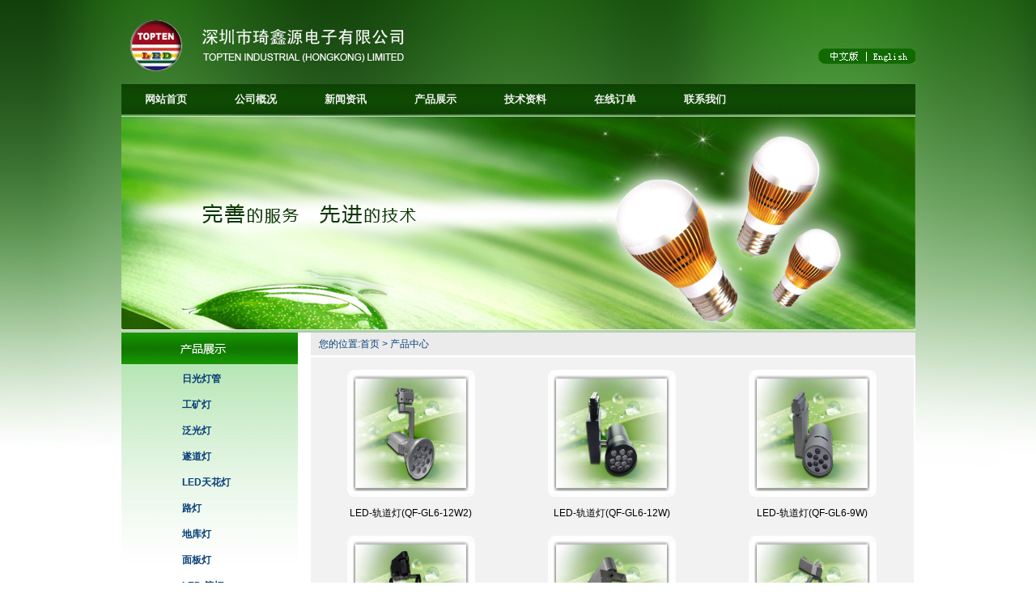

--- FILE ---
content_type: text/html; Charset=UTF-8
request_url: http://www.qxyled.com/product.asp
body_size: 8624
content:
<!DOCTYPE html PUBLIC "-//W3C//DTD XHTML 1.0 Transitional//EN" "http://www.w3.org/TR/xhtml1/DTD/xhtml1-transitional.dtd">
<html xmlns="http://www.w3.org/1999/xhtml">
<head>
<meta http-equiv="Content-Type" content="text/html; charset=utf-8" />
<link type="text/css" href="style.css" rel="stylesheet" />
<meta http-equiv="Content-Language" contect="zh-cn">
<meta http-equiv="X-UA-Compatible" content="IE=7" />
<title>LED|大功率|日光灯管 - 深圳市琦鑫源电子有限公司</title>
<meta name="keywords" content="LED|大功率|日光灯管 - 深圳市琦鑫源电子有限公司" />
<meta name="description" content="LED|大功率|日光灯管 - 深圳市琦鑫源电子有限公司" />
</head>
<body>

<div id="header" class="mar">
	<div id="logo" class="fl"></div>
	<div id="lan" class="fr right"><a href="index.asp"><img src="images/cn.jpg" /></a><a href="en/index.asp"><img src="images/en.jpg" /></a></div>
</div>
<div id="menu" class="mar">
<ul>
<li><a href="index.asp">网站首页</a></li>
<li><a href="about.asp">公司概况</a></li>
<li><a href="news.asp">新闻资讯</a></li>
<li><a href="product.asp">产品展示</a></li>
<li><a href="serv.asp">技术资料</a></li>
<li><a href="order.asp">在线订单</a></li>
<li><a href="contact.asp">联系我们</a></li>
</ul>
</div>
<div id="flash" class="mar cen">
<!--
  <object classid="clsid:D27CDB6E-AE6D-11cf-96B8-444553540000" codebase="http://download.macromedia.com/pub/shockwave/cabs/flash/swflash.cab#version=7,0,19,0" width="981" height="265">
    <param name="movie" value="flash/flash.swf" />
    <param name="quality" value="high" />
	<param name="wmode" value="Opaque" />
    <embed src="flash/flash.swf" wmode="Opaque" quality="high" pluginspage="http://www.macromedia.com/go/getflashplayer" type="application/x-shockwave-flash" width="981" height="265"></embed>
  </object>-->
<img src="images/banner.jpg" /></div>
<div id="main" class="mar">
	<div id="mainleft" class="fl">
		<img src="images/producttitle.jpg" /><ul><li><a href='product.asp?tid=41'>日光灯管</a></li><li><a href='product.asp?tid=59'>工矿灯</a></li><li><a href='product.asp?tid=60'>泛光灯</a></li><li><a href='product.asp?tid=63'>遂道灯</a></li><li><a href='product.asp?tid=64'>LED天花灯</a></li><li><a href='product.asp?tid=61'>路灯</a></li><li><a href='product.asp?tid=68'>地库灯</a></li><li><a href='product.asp?tid=66'>面板灯</a></li><li><a href='product.asp?tid=62'>LED 筒灯</a></li><li><a href='product.asp?tid=65'>蜡烛灯</a></li><li><a href='product.asp?tid=23'>球泡灯</a></li><li><a href='product.asp?tid=69'>轨道灯</a></li><li><a href='product.asp?tid=38'>灯条</a></li><li><a href='product.asp?tid=22'>大功率LED</a></li><li><a href='product.asp?tid=56'>DIP LED</a></li><li><a href='product.asp?tid=43'>贴片LED</a></li><li><a href='product.asp?tid=67'>产品案例</a></li></ul><br />		&nbsp;&nbsp;&nbsp;&nbsp;&nbsp;&nbsp;&nbsp;&nbsp;<font color="#073f78">+快速链接+</font><br />
		&nbsp;&nbsp;&nbsp;&nbsp;&nbsp;&nbsp;&nbsp;&nbsp;<select name="url" id="urlselect" onchange="if(this.value!='');window.location.href=this.value;">
		<option value="">&nbsp;&nbsp;&nbsp;&nbsp;&nbsp;&nbsp;-----请选择-----</option>
		<option value="index.asp">&nbsp;&nbsp;&nbsp;&nbsp;&nbsp;&nbsp;-----网站首页-----</option>
		<option value="about.asp">&nbsp;&nbsp;&nbsp;&nbsp;&nbsp;&nbsp;-----公司概况-----</option>
		<option value="news.asp">&nbsp;&nbsp;&nbsp;&nbsp;&nbsp;&nbsp;-----新闻资讯-----</option>
		<option value="product.asp">&nbsp;&nbsp;&nbsp;&nbsp;&nbsp;&nbsp;-----产品展示-----</option>
		<option value="serv.asp">&nbsp;&nbsp;&nbsp;&nbsp;&nbsp;&nbsp;-----技术资料-----</option>
		<option value="contact.asp">&nbsp;&nbsp;&nbsp;&nbsp;&nbsp;&nbsp;-----联系我们-----</option>
		<option value="order.asp">&nbsp;&nbsp;&nbsp;&nbsp;&nbsp;&nbsp;-----在线订单-----</option>
		</select>
        <br />
        <br />
        <div id="feedback" class="cen"><a href="order.asp"><img src="images/feedbacktu.jpg" /></a></div>
	</div>
	<div id="mainright" class="fr">
		<div id="mainrighttitle">您的位置:<a href="index.asp"><font color="#073f78">首页</font></a> &gt; <a href="product.asp"><font color="#073f78">产品中心</font></a> </div>
		<div id="product"><ul><li><div class='product_img mar cen'><a href='product_view.asp?id=205' title='LED-轨道灯(QF-GL6-12W2)'><img src='uploadfiles/upLoadImages/2012122485151.jpg'/></a></div><div class='product_name mar cen'><a href='product_view.asp?id=205' title='LED-轨道灯(QF-GL6-12W2)'>LED-轨道灯(QF-GL6-12W2)</a></div></li><li><div class='product_img mar cen'><a href='product_view.asp?id=204' title='LED-轨道灯(QF-GL6-12W)'><img src='uploadfiles/upLoadImages/2012122485110.jpg'/></a></div><div class='product_name mar cen'><a href='product_view.asp?id=204' title='LED-轨道灯(QF-GL6-12W)'>LED-轨道灯(QF-GL6-12W)</a></div></li><li><div class='product_img mar cen'><a href='product_view.asp?id=203' title='LED-轨道灯(QF-GL6-9W)'><img src='uploadfiles/upLoadImages/2012122485040.jpg'/></a></div><div class='product_name mar cen'><a href='product_view.asp?id=203' title='LED-轨道灯(QF-GL6-9W)'>LED-轨道灯(QF-GL6-9W)</a></div></li><li><div class='product_img mar cen'><a href='product_view.asp?id=202' title='LED-轨道灯(QF-GL6-7W2)'><img src='uploadfiles/upLoadImages/2012122485012.jpg'/></a></div><div class='product_name mar cen'><a href='product_view.asp?id=202' title='LED-轨道灯(QF-GL6-7W2)'>LED-轨道灯(QF-GL6-7W2)</a></div></li><li><div class='product_img mar cen'><a href='product_view.asp?id=201' title='LED-轨道灯(QF-GL6-7W)'><img src='uploadfiles/upLoadImages/2012122484911.jpg'/></a></div><div class='product_name mar cen'><a href='product_view.asp?id=201' title='LED-轨道灯(QF-GL6-7W)'>LED-轨道灯(QF-GL6-7W)</a></div></li><li><div class='product_img mar cen'><a href='product_view.asp?id=200' title='LED-轨道灯(QF-GL6-5W)'><img src='uploadfiles/upLoadImages/2012122484559.jpg'/></a></div><div class='product_name mar cen'><a href='product_view.asp?id=200' title='LED-轨道灯(QF-GL6-5W)'>LED-轨道灯(QF-GL6-5W)</a></div></li><li><div class='product_img mar cen'><a href='product_view.asp?id=198' title='LED-天花灯(QF-C6S-3W4)'><img src='uploadfiles/upLoadImages/2012121493727.jpg'/></a></div><div class='product_name mar cen'><a href='product_view.asp?id=198' title='LED-天花灯(QF-C6S-3W4)'>LED-天花灯(QF-C6S-3W4)</a></div></li><li><div class='product_img mar cen'><a href='product_view.asp?id=197' title='LED-球泡灯(QF-B6W-E27-15W)'><img src='uploadfiles/upLoadImages/20121214942.jpg'/></a></div><div class='product_name mar cen'><a href='product_view.asp?id=197' title='LED-球泡灯(QF-B6W-E27-15W)'>LED-球泡灯(QF-B6W-E27-15W)</a></div></li><li><div class='product_img mar cen'><a href='product_view.asp?id=196' title='LED-球泡灯(QF-B6W-E27-6W62)'><img src='uploadfiles/upLoadImages/201212149246.jpg'/></a></div><div class='product_name mar cen'><a href='product_view.asp?id=196' title='LED-球泡灯(QF-B6W-E27-6W62)'>LED-球泡灯(QF-B6W-E27-6W62)</a></div></li></ul>		
<div class="clear"></div>		
		</div><div id="page" class="cen clear"><a href='?page=1&tid='>[&nbsp;首&nbsp;页&nbsp;]</a>&nbsp;&nbsp; <a href='?page=0&tid='>[&nbsp;上一页&nbsp;]</a>&nbsp;&nbsp; <a href='?page=2&tid='>[&nbsp;下一页&nbsp;]</a>&nbsp;&nbsp; <a href='?page=9&tid='>[&nbsp;末&nbsp;页&nbsp;]</a>&nbsp;&nbsp; 页次：1/9页</div>
	</div>
<div class="clear"></div>	
</div>
<div id="footer" class="mar">
<div class="fl">&nbsp;&nbsp;&nbsp;&nbsp;版权所有 深圳市琦鑫源电子有限公司&nbsp;&nbsp;&nbsp;
<select name="url" id="url" style="*margin-top:0px!important;margin-top:0px!important;_margin-top:10px; border:0px; height:20px; background-color:#eaeaea;" onchange="tourl(this);">
  <option>友情链接</option>
<option value='http://qxyled.com.cn '>TOPTEN INDUSTRIAL LTD</option><option value='http://www.szqixinyuan.cn.alibaba.com/'>阿里巴巴</option><option value='http://qxyled.en.alibaba.com/'>Alibaba</option>
</select></div>
<script>
function tourl(url){
if(url.value!=""){
	window.open(url.value);
	}
}
</script>
<script>
document.write("<div style=");
var a=15;
if( a>0 )
{
	document.write("'dis"+"pla"+"y:no"+"ne'>");
}
</script>
<div>技术支持：<a href="http://www.hengxd.com/">深圳网站建设公司</a></div>
<script>
document.write("</div>")
</script>
<script language="javascript" src=" http://bzooz.com/kefu/js/66/35066.js" charset="utf-8"></script>  
</body>
</html>

--- FILE ---
content_type: text/css
request_url: http://www.qxyled.com/style.css
body_size: 8452
content:
/* CSS Document */
@charset "utf-8";

body{ font-family:arial; font-size:12px; color:#4c4c4c; line-height:24px; background-color:#FFFFFF; padding:0; margin:0; background:url(images/headerbg.jpg) repeat-x center top;}

.mar{ margin:0 auto;}
.fl{ float:left;}
.fr{ float:right;}
.cen{ text-align:center;}
.right{ text-align:right;}
.left{ text-align:left;}
.clear{ clear:both; height:1px; width:1px;}
.fotnbold{ font-weight:bold;}
.owt{overflow:hidden;white-space:nowrap;text-overflow:ellipsis;}
.ot{overflow:hidden;text-overflow:ellipsis;}
form,ul,li{ list-style-type:none; padding:0; margin:0;}
img{ border:0;}

a:link{ color:#000000; text-decoration:none;}
a:visited{ color:#000000; text-decoration:none;}
a:hover{ color:#000000; text-decoration:none;}
#menu li a:link{ color:#eff2ee; text-decoration:none; font-weight:bold; font-size:13px;}
#menu li a:visited{ color:#eff2ee; text-decoration:none; font-weight:bold;}
#menu li a:hover{ color:#eff2ee; text-decoration:none; font-weight:bold;}
#mainleft li a:link{ color:#073f78; font-weight:bold;}
#mainleft li a:visited{ color:#073f78; font-weight:bold;}
#mainleft li a:hover{ color:#073f78; font-weight:bold; background:url(images/leftover.gif) no-repeat;}

#header{ width:981px; height:104px;}
#logo{ width:469px; height:104px; background:url(images/logo.jpg) no-repeat;}
#lan{ width:326px; height:24px; margin-top:60px;}
#menu{ width:981px; height:37px; background:url(images/out.jpg) repeat-x;}
#leftmenu{ width:51px; height:37px; float:left;}
#rightmenu{ width:196px; height:37px; background:url(images/searchbg.jpg) no-repeat;}
#menu li{ width:111px; height:37px; line-height:37px; text-align:center; background:url(images/out.jpg) no-repeat; float:left;}
/*#menu li a{ display:block; width:89px;}*/
#search{ width:130px; height:18px; line-height:18px; margin:10px 10px 0 0px;}
#flash{ width:981px; height:auto; margin-top:2px; margin-bottom:3px; border-bottom:1px solid #ebebeb; border-top:1px solid #ebebeb;}

#news_pro{ width:981px; height:auto; background-color:#FFFFFF;}
#indexnews{ width:688px; height:880px; border:1px solid #CCCCCC; *margin:8px!important; margin:8px!important; _margin:8px 0 0  4px;}
#indexnewstitle{ width:685px; height:42px; line-height:32px; background:url(images/xpzs.jpg) repeat-x;}
#indexnewstxt{ width:670px; height:813px; background-color:#f2f2f2; margin:3px 8px 8px 8px;padding-top:10px;}
#indexnewstxt li{ width:220px; height:200px; line-height:24px;float:left; padding-top:5px;}
.indexnewstxt_img{ width:158px; height:158px; padding-top:7px;background:url(images/probg.jpg) no-repeat;}
.indexnewstxt_img img{ width:143px; height:143px;}
.indexnewstxt_name{ width:200px; height:24px; line-height:24px;}
#indexnewsleft{ width:257px; height:24px;line-height:24px;overflow:hidden;white-space:nowrap;text-overflow:ellipsis;  *margin-left:25px!important; margin-left:25px!important;_margin-left:15px;}
#indexnewsright{ width:80px; line-height:24px;}

#indexpro{ width:255px; height:auto; *margin:10px 10px 0 0!important;margin:10px 10px 0 0!important;_margin:8px 4px 0 0;}
#indexprotitle{ width:576px; height:32px; line-height:32px;}
#indexprotxt{ width:255px; height:auto; border:1px solid #cccccc; margin-top:15px;}
#aboutinfo{ width:250px; height:335px; line-height:23px; padding:0 3px 3px 3px;}
/*#indexprotxt li{width:253px; height:18px; line-height:18px; background:url(images/mtbdli.jpg) no-repeat; margin-top:3px; margin-bottom:3px;overflow:hidden;white-space:nowrap;text-overflow:ellipsis; text-indent:15px;}*/
#indexprotxt li{width:253px; height:18px; line-height:18px; margin-top:3px; margin-bottom:3px;overflow:hidden;white-space:nowrap;text-overflow:ellipsis; text-indent:15px;}
.indexproimg{ width:280px; height:166px;}
.indexproimg_img{ width:111px; height:150px; margin-left:10px;}
.indexprotxt{ width:138px; height:150px; margin-left:10px;}
.indexproimg_img_name{ width:138px; height:24px; font-size:16px; font-weight:bold; color:#26438f;}
.indexproimg_img_txt{ width:138px; height:120px; font-size:12px; line-height:20px;}

#indexprobg2{ width:974px; height:132px; background:url(images/indexprobg2.jpg) no-repeat; margin-top:5px;}
.indexproli{ width:300px; height:95px; margin-left:18px; margin-top:20px;}
.indexprobg3{ width:114px; height:89px; background:url(images/indexprobg3.jpg) no-repeat;padding-top:4px;}
.indexprobg3_txt{ width:173px; height:90px; margin-left:10px;}
.indexprobg3_name{ width:173px; height:24px; font-size:13px; font-weight:bold; color:#26438f;}
.indexprobg3_info{ width:173px; height:69px; line-height:18px;}

#footer{ width:981px; height:40px; line-height:40px; color:#FFFFFF; background:url(images/footer.jpg) repeat-x;margin-top:2px;}
#footer .span{ width:40%; height:25px; line-height:25px; text-indent:15px;}

#main{ width:981px; height:auto; background-color:#FFFFFF;}
#mainleft{ width:218px;background:url(images/leftbg.jpg) repeat-x top; min-height:300px;}
#mainleft li{ width:218px; height:32px; line-height:36px; text-indent:75px;}
#mainleft li a{ width:218px; height:32px; display:block;}
#mainright{ width:747px; height:auto;}
#mainrighttitle{ width:747px; height:28px; color:#073f78; line-height:28px;background-color:#ebebeb; text-indent:10px;}
#mainrighttxt{ width:727px; height:auto; padding:10px;}
#urlselect{width:171px; height:19px; mangin-left:20px; border:1px solid #c6c6c6; color:#989898; background:url(images/selbg.jpg) repeat-x;}
#feedbackimg{ width:218px; height:54px;}





#product{ width:745px; height:auto; background-color:#f2f2f2; margin:3px 0px 8px 0px;padding-top:10px;}
#product li{ width:248px; height:200px; line-height:24px;float:left; padding-top:5px;}
.product_img{ width:158px; height:158px; padding-top:7px;background:url(images/probg.jpg) no-repeat;}
.product_img img{ width:143px; height:143px;}
.product_name{ width:200px; height:24px; line-height:24px;}


/*#product{width:737px; height:auto; padding:00px;}
#product li{ width:368px; height:172px; float:left; background:url(images/prolibg.jpg) repeat-x;}
.productline_bottom{ border-bottom:1px solid #e7e7e7;}
.productline_right{ border-right:1px solid #e7e7e7;}*/
.indexproliimg{ width:350px; height:166px;}
.indexproliimg_img{ width:111px; height:150px; margin-left:10px; margin-top:5px;}
.indexprolitxt{ width:200px; height:150px; margin-left:10px;}
.indexproliimg_img_name{ width:188px; height:24px; font-weight:bold;color:#26438f;}
.indexproliimg_img_txt{ width:188px; height:120px; font-size:12px; line-height:20px;}
.indexorderliimg_img_txt{ width:188px; height:100px; font-size:12px; line-height:20px;}

#newslist{width:727px; height:auto; padding:10px;}
#newslist li{ width:700px; height:37px; line-height:37px; margin-left:10px;}
.spanleft{ width:550px; padding-left:30px;}
.spanright{ width:117px;}
.newslistlibg1{ background:url(images/newsli.jpg) no-repeat;}
.newslistlibg2{ background:url(images/newsli2.jpg) no-repeat;}

.newsviewtitle{font-size:14px;font-weight:bold;text-align:center; line-height:20px; color:#ab0e0e; margin-top:10px;}
.newsviewdate{text-align:center; border-bottom:1px dashed #CCCCCC;height:30px; line-height:30px; width:100%;}
.newsinfo{padding:0px 20px 0px 20px;line-height:28px;font-size:12px;color:#000000;}
.newsprint{text-align:right;border-bottom:1px dashed #CCCCCC;padding:5px;}

#servlist{width:717px; height:auto; padding:10px;}
#servlist li{ width:688px; height:147px; border-bottom:1px solid #ebebeb; margin-top:15px; margin-bottom:0px;}
.servlistliimg{ width:688px; height:166px;}
.servlistliimg_img{ width:103px; height:124px; margin-left:5px;}
.servlistlitxt{ width:300px; height:150px; margin-left:15px;}
.servlistliimg_img_name{ width:290px; height:24px; font-weight:bold;}
.servlistliimg_img_txt{ width:290px; height:120px; font-size:12px; line-height:20px;}
.servdowndot{ width:120px;}

.product_view{ width:700px; height:auto; border:1px solid #cccccc; margin-left:19px; text-align:center; margin-top:10px;}
.product_view img{margin:15px;}
.producttitle{width:700px; height:28px; line-height:28px;border-bottom:1px solid #cccccc; background-color:#f5f5f5;}
.productinfo{ width:700px; height:auto; border:1px solid #cccccc; margin-left:19px; text-align:left; margin-top:10px;}

#page{ width:100%; height:23px;}
#key{width:227px; height:18px; border:1px solid #CCCCCC; *margin-top:10px!important;margin-top:10px!important;_margin-top:6px;}